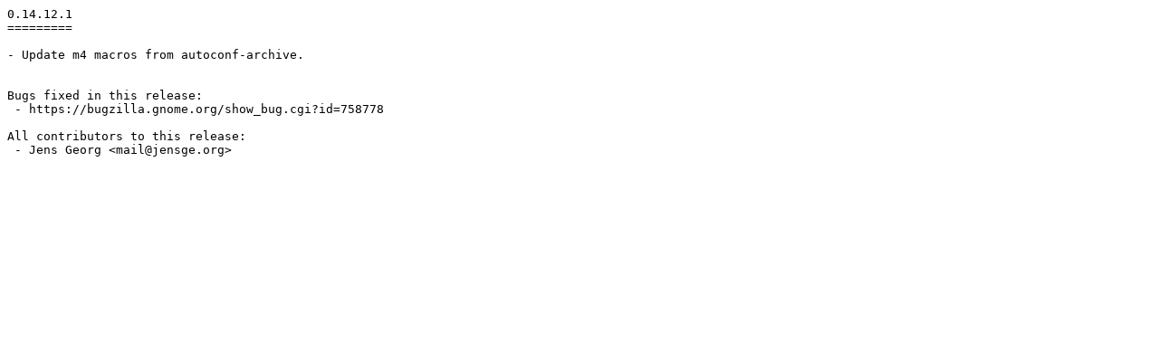

--- FILE ---
content_type: text/plain; charset=utf-8
request_url: https://download.gnome.org/sources/gssdp/0.14/gssdp-0.14.12.1.news
body_size: 74
content:
0.14.12.1
=========

- Update m4 macros from autoconf-archive.


Bugs fixed in this release:
 - https://bugzilla.gnome.org/show_bug.cgi?id=758778

All contributors to this release:
 - Jens Georg <mail@jensge.org>

